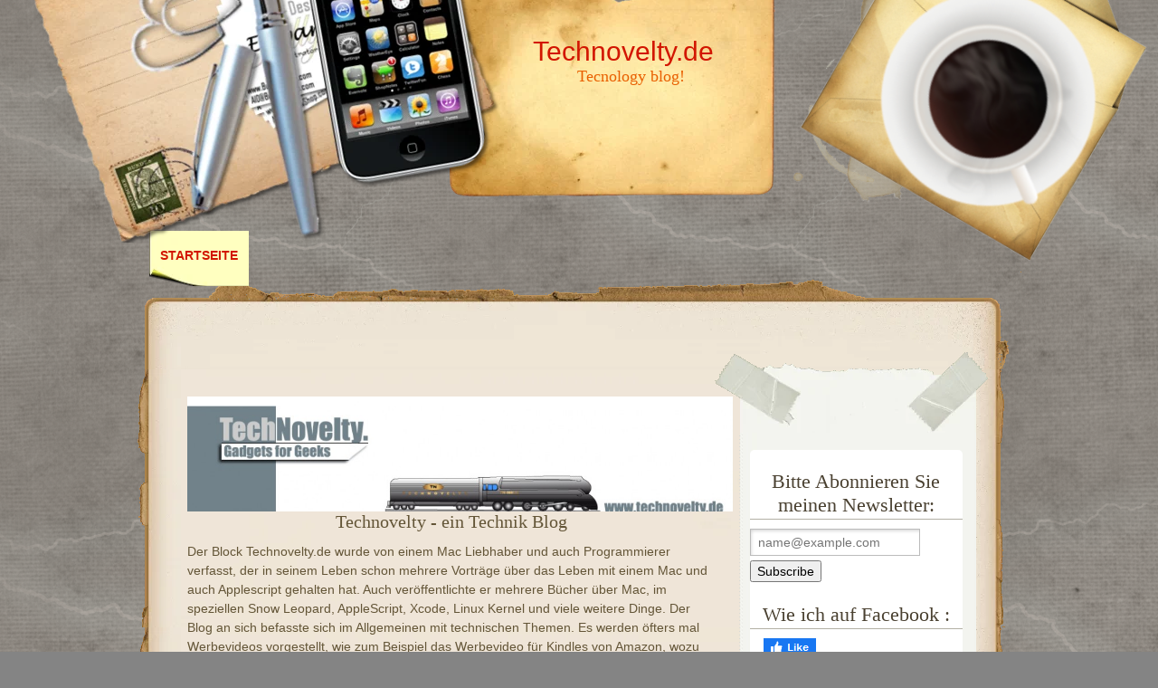

--- FILE ---
content_type: text/html; charset=utf-8
request_url: https://www.technovelty.de/
body_size: 7053
content:
<!DOCTYPE html PUBLIC "-//W3C//DTD XHTML 1.0 Transitional//EN" "http://www.w3.org/TR/xhtml1/DTD/xhtml1-transitional.dtd">
<html xmlns="http://www.w3.org/1999/xhtml" dir="ltr">
<head>
	<title>TechNovelty.de | Gadgets for Geeks</title>

<style>*{margin:0;padding:0;}body,div,dl,dt,dd,ul,ol,li,h1,h2,h3,h4,h5,h6,pre,form,fieldset,input,textarea,p,blockquote,th,td{margin:0;padding:0;}table{border-collapse:collapse;border-spacing:0;}fieldset,img{border:0;}address,caption,cite,code,dfn,em,strong,th,var{font-style:normal;font-weight:normal;}ol,ul{list-style:none;}caption,th{text-align:left;}h1,h2,h3,h4,h5,h6{font-size:100%;font-weight:normal;}q:before,q:after{content:'';}abbr,acronym{border:0;}*:focus{outline:none;}.clear{clear:both;}body{margin:0;padding:0;background:#848484 url(https://staticjw.com/n/templates/DeskMessMirrored/images/marble-bg.png) repeat top left;font-family:"Lucida Grande","Lucida Sans Unicode",sans-serif;font-size:14px;line-height:21px;color:#635537;}a:link,a:visited{color:#d21600;text-decoration:none;}a:hover{text-decoration:underline;}a:focus,a:active{color:#d21600;text-decoration:none;}a img{border:none;}abbr,acronym{cursor:help;}address{margin:10px;}em{font-style:italic;}h1,h2,h3,h4,h5,h6{font-family:Georgia,"Times New Roman",Times,serif;font-weight:normal;line-height:normal;}h1{font-size:25px;padding-bottom:2px;}h2{font-size:20px;padding-bottom:11px;padding-top:15px;}h3{font-size:17px;padding-bottom:10px;padding-top:14px;}h4{font-size:15px;padding-bottom:10px;padding-top:12px;}h5{font-size:13px;padding-bottom:10px;padding-top:11px;}h6{font-size:11px;padding-bottom:10px;padding-top:10px;}.hr,.desk-mess-mirrored{border:none;background:none;background-image:url(https://staticjw.com/n/templates/DeskMessMirrored/images/hr-img.png);height:40px;width:560px;margin:0 auto;}ol li{list-style:decimal inside none;}ol li li{list-style:lower-roman inside none;}ol li li li{list-style:lower-alpha inside none;}strong{font-weight:bold;}sup{font-size:75%;}sub{font-size:75%;}#header-container{width:990px;margin:auto;padding:0;}#header{position:relative;height:295px;}#header a:link,#header a:visited,#header a:hover,#header a:focus,#header a:active{text-decoration:none;color:inherit;}#headerleft{margin-left:-195px;margin-top:-195px;float:left;background:url(https://staticjw.com/n/templates/DeskMessMirrored/images/left-pile.png) no-repeat;width:640px;height:463px;position:relative;z-index:1100;}#logo{margin-left:-93px;float:left;background:url(https://staticjw.com/n/templates/DeskMessMirrored/images/logo-bg.png) no-repeat;width:360px;height:227px;position:relative;top:-10px;}#logo h3{font-family:"Copperplate Gothic Bold",Arial,sans-serif;font-size:30px;color:#d21600;text-align:center;margin:50px 0 0 24px;min-width:280px;padding:0px;}#logo h4{font-size:18px;color:#e95f00;margin-left:50px;text-align:center;max-width:300px;max-height:75px;padding:0px;}#cup{margin-right:-135px;margin-top:-100px;position:relative;float:right;background:url(https://staticjw.com/n/templates/DeskMessMirrored/images/cup3m.png) no-repeat;height:395px;width:400px;}div#top-navigation-menu{clear:both;}#nav{height:55px;left:20px;margin:0;padding:0;position:absolute;text-transform:uppercase;top:-40px;z-index:1000;}#nav a,#nav a:hover{border:none;display:block;text-decoration:none;}#nav li{background:transparent url(https://staticjw.com/n/templates/DeskMessMirrored/images/menu_button.png) repeat scroll 0 0;float:left;height:61px;list-style-image:none;list-style-position:outside;list-style-type:none;margin-left:2px;margin-right:2px;text-align:center;min-width:99px;position:relative;white-space:nowrap;}#nav a,#nav a:visited{color:#84500e;display:block;font-weight:bold;padding:18px 12px;}#nav a:hover,#nav a:active,#nav #active a,#nav #active a:hover{color:#D21600;text-decoration:none;}ul#nav,ul#nav li,ul#nav ul{list-style:none;margin:0;padding:0;}ul#nav{position:relative;z-index:1097;float:left;}ul#nav li{float:left;line-height:1.3em;vertical-align:middle;zoom:1;}ul#nav li.hover,ul#nav li:hover{position:relative;z-index:1099;cursor:default;}ul#nav ul{visibility:hidden;position:absolute;top:100%;left:0;z-index:1098;width:auto;}ul#nav ul li{background:transparent url(https://staticjw.com/n/templates/DeskMessMirrored/images/menu_button.png) repeat scroll 0 0;float:none;}ul#nav ul ul{left:99%;top:1px;}ul#nav li:hover > ul{visibility:visible;}ul#nav ul.sub-menu li,ul#nav ul.children li{list-style:none;}.widget_nav_menu ul.sub-menu li{background:none;list-style:disc inside none;padding:0 0 0 15px;}#wrapper{margin:0 auto;width:977px;background-image:url(https://staticjw.com/n/templates/DeskMessMirrored/images/main-page-middle.png);background-repeat:repeat-y;position:relative;}#mainwrap{width:990px;margin:0 auto;}#maintop{margin:0 auto;position:static;width:977px;background:url(https://staticjw.com/n/templates/DeskMessMirrored/images/main-page-top.png);height:113px;}#content{clear:both;width:940px;margin:0 0 0 45px;}#content p a:link{color:#606060;text-decoration:underline;}#content p a:hover{color:#D21600 !important;text-decoration:underline;}#content p a:visited{color:#6611CC;text-decoration:underline;}.post img{padding:2px;border:2px solid #ccc;margin:10px;}#main-blog{float:left;width:580px;padding:15px 10px 10px 10px;}#main-blog h1{font-size:22px;font-family:Georgia,"Times New Roman",Times,serif;font-weight:normal;line-height:normal;padding-bottom:2px;margin-bottom:10px;color:#4a4131;text-decoration:none;border-bottom:1px solid #b2b0a4;}#main-blog h1 a,#main-blog h1 a:visited,#main-blog h1 a:active{color:#4a4131;text-decoration:none;border-bottom:1px solid #b2b0a4;}#main-blog h1 a:hover{color:#d21600;text-decoration:none;border-bottom:1px solid #d21600;}div#main-blog ul li.page_item,div#main-blog div#contact-us ul li{list-style:disc inside none;padding-left:10px;}div#main-blog .page ul li{list-style:disc inside none;}.page p{margin:0;padding:0 0 10px;}div#main-blog .page li{padding-left:10px;}.post{margin-bottom:60px;}.post p{margin:0;padding:0 0 10px;}.post ul{margin-left:35px;margin-bottom:15px;}.post ul li{list-style:disc;padding-bottom:7px;}.post ol{margin-left:35px;margin-bottom:15px;}.post dl{margin-left:5px;margin-bottom:10px;border-right:1px inset;border-bottom:1px inset;}.post dl dt{font-weight:bold;}.post dl dd{margin-left:10px;}blockquote{clear:both;margin-top:10px;margin-right:35px;margin-bottom:0px;margin-left:5px;padding-top:10px;padding-right:0px;padding-bottom:0px;padding-left:40px;background-image:url(https://staticjw.com/n/templates/DeskMessMirrored/images/quotes.png);background-repeat:no-repeat;background-position:left 2px;font-family:"Times New Roman",Times,serif;font-style:italic;font-size:14px;color:#606060;}pre{margin:0px;padding:5px;background-image:url(https://staticjw.com/n/templates/DeskMessMirrored/images/pre-bg.png);border:1px inset;font-style:italic;font-size:14px;text-align:left;overflow:auto;overflow-x:auto;white-space:pre-wrap;word-wrap:break-word;}pre code{background-image:url(https://staticjw.com/n/templates/DeskMessMirrored/images/pre-bg.png);}table{margin:0 auto;width:90%;}table caption{text-align:center;}tr.even{border:none;border-bottom:1px solid #b2b0a4;border-top:1px solid #b2b0a4;}th{font-weight:bold;}td{padding-left:5px;}#sidebar{width:305px;position:relative;float:left;margin:-20px 0 0 -8px;}#sidebar-top{background:url(https://staticjw.com/n/templates/DeskMessMirrored/images/sidebartop1.png) no-repeat;height:90px;min-height:90px;}#sidebar-content{background:url(https://staticjw.com/n/templates/DeskMessMirrored/images/sidebarmid1.png) repeat-y;padding:9px 30px 30px 30px;}#subcolumn{width:235px;margin:10px;padding:10px 0;background-color:#FFF;border-radius:5px 5px 0 0;}#subcolumn ul{list-style-image:none;list-style-type:none;}label.hidden{display:none;}#search{width:252px;background:url(https://staticjw.com/n/templates/DeskMessMirrored/images/searchbck.png) no-repeat;margin-left:4px;}.form-input{margin:65px 10px 10px 37px;width:173px;padding:2px 2px;background:#faf6f6;border:1px solid #e3dccb;color:#666;font-family:Arial,Helvetica,sans-serif;font-size:0.8em;}.form-input:focus{background:#f2f0f0;border:1px solid #b5b4b2;}li.widget #search-submit,.search-submit{margin:0 0 0 84px;width:85px;background:#faf6f6;border:1px solid #e3dccb;color:#666;font-size:.85em;}li.widget div#search-container input#s{margin:0 0 5px 30px;width:190px;background:#faf6f6;border:1px solid #e3dccb;color:#666;font-family:Arial,Helvetica,sans-serif;}li.widget input#search-submit,input.search-submit{-moz-border-radius:5px;-khtml-border-radius:5px;-webkit-border-radius:5px;-border-radius:5px;}.widget{background:url(https://staticjw.com/n/templates/DeskMessMirrored/images/widgetbck.png) repeat-y;border-bottom:1px solid #e3dccb;margin:10px 0 20px 4px;padding-bottom:10px;width:252px;}.widget h2{background:url(https://staticjw.com/n/templates/DeskMessMirrored/images/widgeth2.png) no-repeat;color:#4a4131;font-size:20px;font-family:Georgia,"Times New Roman",Times,serif;font-weight:normal;height:40px;line-height:normal;margin:0;padding:22px 0 0 0;text-align:center;width:252px;}#sidebar ul{padding:5px 0;border:none ;list-style:disc;margin-left:25px;}.widget ol{margin:0 0 15px 0;padding:5px 0;border:none ;list-style:none;}#sidebar li{list-style-image:none;}#sidebar ul li{padding:5px 15px 10px 15px;margin:0px;background:url(https://staticjw.com/n/templates/DeskMessMirrored/images/listseparator.png) no-repeat 25% 100%;}.widget ol li{padding:5px 15px 10px 15px;margin:0px;background:url(https://staticjw.com/n/templates/DeskMessMirrored/images/listseparator.png) no-repeat 25% 100%;}#sidebar ul li a{color:#d21600;text-decoration:none;}.widget ol li a{color:#d21600;text-decoration:none;}#sidebar ul li a:hover{color:#635537;text-decoration:none;}.widget ol li a:hover{color:#635537;text-decoration:none;}#sidebar p{padding-left:15px;font-size:12px;}#sidebar h4{border-bottom:1px solid #B2B0A4;color:#4A4131;font-family:Georgia,"Times New Roman",Times,serif;font-size:22px;font-weight:normal;line-height:normal;margin-bottom:10px;padding-bottom:2px;text-decoration:none;text-align:center;}.widget select{left:10px;position:relative;width:230px;}.textwidget{padding:0 8px 0 8px;}#sidebar-bottom{background:url(https://staticjw.com/n/templates/DeskMessMirrored/images/sidebarbottom1.png) no-repeat;height:37px;min-height:37px;text-align:right;margin-left:-1px;}p img{height:auto;padding:0;max-width:100%;}p a img,a img{border:none;}.left{float:left}.right{float:right;}#bottom{background:url(https://staticjw.com/n/templates/DeskMessMirrored/images/footer.png) no-repeat;height:100px;}#bottom p{clear:both;text-align:center;padding-top:100px;}#bottom-extended{background-image:url(https://staticjw.com/n/templates/DeskMessMirrored/images/main-page-middle.png);background-repeat:repeat-y;position:relative;margin:0 auto;left:-2px;text-align:center;width:977px;}#bottom-container{left:25px;position:relative;width:910px;}#bottom-container a{color:#606060;text-decoration:none;}#bottom-container a:hover{color:#D21600 !important;text-decoration:underline;}#bottom-container a:visited{color:#6611CC;text-decoration:underline;}ul.sub-menu,ul.children{margin:0;padding:0;list-style-type:none;list-style-image:none;}ul.sub-menu li,ul.children li{background-image:none;list-style:disc inside none;}ul.sub-menu li.cat-item,ul.children li.cat-item{margin-bottom:-10px;}code{margin:0px;background-color:Silver;font-style:italic;font-size:14px;text-align:left;overflow:auto;overflow-x:auto;white-space:pre-wrap;word-wrap:break-word;}fieldset{padding:15px;border:1px solid #b2b0a4;width:550px;}label{padding-top:4px;color:#635537;font-weight:normal;line-height:normal;}input,textarea{border:1px solid #b2b0a4;}input#s.form-input{text-align:center;}#main-blog input#s.form-input{margin:0 auto;}#main-blog input#s{width:25em;}#main-blog .search-submit{padding:2px;margin:1px 0 0 0;font-family:Arial,Helvetica,sans-serif;font-size:0.8em;}input:focus,textarea:focus{border:1px solid #000;padding:1px 0;}textarea{width:98%;min-height:84px;}ul.aktt_tweet_digest li{padding-bottom:5px;}img#wpstats{display:none;}#akismetstats{margin:0 auto;}div.post div.sharing{clear:both;}.widget .post{margin:10px;}.widget .post{margin:10px;}fieldset#contact-form{margin:20px 0px 20px 10px;padding:10px;color:#000;width:380px;background:#eee;border:2px solid #aaa;}fieldset#contact-form label{font-size:13px;}fieldset#contact-form input{height:20px;font-size:15px;margin-bottom:15px;padding:3px;}fieldset#contact-form textarea{font-size:15px;margin-bottom:15px;width:360px;padding:3px;}fieldset#contact-form #contact-button{font-size:14px;height:30px;margin-left:30px;}input:focus,textarea:focus{background:#fff;border:1px solid #555;}.blog-post h2.blog-title{margin-bottom:-1px;padding-bottom:0;font-size:22px;line-height:24px;}.blog-date{color:#888;margin-bottom:10px;margin-top:0;padding-top:0;padding-bottom:0;}.blog-post{border-bottom:1px solid #888;margin-bottom:10px;padding-bottom:10px;}.blog-post img{float:left !important;max-width:40% !important;margin-right:15px !important;height:auto !important;margin-top:15px;}.blog-post iframe{width:100% !important;}</style>
	
    <link rel="icon" href="https://images.staticjw.com/tec/5089/favicon.ico" sizes="any">
    <meta charset="utf-8">
    <link rel="canonical" href="https://www.technovelty.de/">
    <link rel="alternate" type="application/rss+xml" href="https://www.technovelty.de/rss.xml">

</head>
<body class="home">
<div id="mainwrap">
  <div id="header-container">
    <div id="header">   
      <div id="headerleft"></div>
      <div id="logo">
        <h3><a href="https://www.technovelty.de/">Technovelty.de</a></h3>
        <h4>Tecnology blog!</h4>
      </div>
      <div id="cup"></div>
      <div id="top-navigation-menu">
        
<ul id="nav">
    <li id="active"><a href="/">Startseite</a></li>
</ul>
      </div>
    </div>
  </div>
  <div id="maintop"></div>
  <div id="wrapper">
    <div id="content">
      <div id="main-blog">
<div id="descriptionsit">
<h2 style="text-align: center;"><img src="https://images.staticjw.com/tec/3693/tecno.jpg" alt="" width="603" height="127" /> Technovelty - ein Technik Blog</h2>
<p style="text-align: left;">Der Block Technovelty.de wurde von einem Mac Liebhaber und auch Programmierer verfasst, der in seinem Leben schon mehrere Vorträge über das Leben mit einem Mac und auch Applescript gehalten hat. Auch veröffentlichte er mehrere Bücher über Mac, im speziellen Snow Leopard, AppleScript, Xcode, Linux Kernel und viele weitere Dinge. Der Blog an sich befasste sich im Allgemeinen mit technischen Themen. Es werden öfters mal Werbevideos vorgestellt, wie zum Beispiel das Werbevideo für Kindles von Amazon, wozu er dann seine Meinung kundtat. Ein weiterer Blog-Eintrag beschäftigte sich mit einer Espresso-Maschine für unterwegs im Auto, was er als recht praktisch empfand und daher den Lesern seines Blogs mitteilen wollte. Auch ist auf der Webseite ein Podcast verlinkt, in dem es hauptsächlich um Technik aber auch viele Themen geht, die den Autor persönlich interessiert haben. Zu guter letzt war auch ein Interview über die Leoniden vorhanden, über die sich der Autor hier äußert.</p>
<p style="text-align: center;">Dieser Blog ist immer noch über Tech, aber nicht mehr mit dem bisherigen blogger zu tun.</p>
<p style="text-align: center;"><iframe src="https://www.youtube.com/embed/ohM1TfpEQmc" width="560" height="315" frameborder="0" allowfullscreen=""></iframe></p></div>
        <div class="clear">&nbsp;</div>
        <div class="post" >
          <h1> </h1>
          

<div id="blog-posts">
<div class="blog-post">
<h2 class="blog-title"><a href="/der-google-glass-flopp">Der Google-Glass-Flopp</a></h2>
<p class="blog-date">3 Jan 2022</p>
<iframe width="560" height="315" src="https://www.youtube.com/embed/4aPkDZsqNZo" frameborder="0" allowfullscreen></iframe>
<p>Im Jahr 2012 präsentierte Google ein brandneues interaktives Produkt, von dem viele glaubten, es sei der nächste Quantensprung im Bereich der Unterhaltungselektronik: Google Glass. Dies war eine Brille mit integriertem Minicomputer und Kamera, deren Brillengläser auch als Bildschirm genutzt werden konnten. Obwohl das Gerät als innovativ galt, kam es nie zur Marktreife.</p></div>
<div class="blog-post">
<h2 class="blog-title"><a href="/saugroboter-einmal-anders">Saugroboter einmal anders</a></h2>
<p class="blog-date">13 Dec 2018</p>
<iframe width="560" height="315" src="https://www.youtube.com/embed/LrFenfQnOpU" frameborder="0" allowfullscreen></iframe>
<p>Die kleinen Haushaltshelfer, die noch ihren Preis haben, sind nicht nur für uns Menschen interessant. Zwar werden sie anderweitig etwas zweckentfremdet - schließlich sollen sie ja dafür sorgen, dass die Wohnung sauber ist und bleibt - aber diese Aufgabe erfüllen sie noch nebenher. Tatsächlich haben Katzen herausgefunden, dass sie ein schöner Zeitvertreib sind.</p></div>
<div class="blog-post">
<h2 class="blog-title"><a href="/neueste-technische-innovationen-im-online-casino">Neueste technische Innovationen im Online Casino</a></h2>
<p class="blog-date">13 Mar 2017</p>
<p>Früher oder später wird jeder Technik Fan seinen Weg in ein Online Casino finden, denn was sich dort in den letzten 2 Jahren entwickelt hat, bringt uns in der Tat immer wieder zum Staunen. Die Entwicklung der Software und der Grafik ist in einem Tempo von statten gegangen, was wir uns vor ein paar Jahren noch nicht hätten träumen lassen.</p>
<p><strong>Man kann 2 grundsätzliche Entwicklungen feststellen:</strong></p>
<p>Die erste ist der neue, innovative Ansatz der Casinos selber, die durch eine neuartige Vermischung von role play und Online Slot versuchen, die Spielererfahrung zu verbessern und den Spieler selbst mehr zu integrieren. Beispiele hierfür wären die neuen Casinos <em>Ikibu</em> oder <em>Casino Heroes</em>, bei denen Sie, ähnlich wie bei Super Mario, auf einer Quest unterwegs ist und von Level zu Level aufsteigt.</p>
<p>Das zweite ist die grafische Innovation. Wenn Sie sich neue Slots wie z.B. <em>Fairytale Legends, Red Riding Hood, Jungle Spirit, Divine Fortune</em>, oder <em>Cloud Quest</em> ansehen ist die Grafik hervorragend und die Special Effects mehr als beeindruckend. Man fühlt sich fast wie in einem animierten Film. Der Unterhaltungswert gerät so in eine völlig neue Sphäre.</p>
<p>Jedes Mal sind wir wieder überrascht, was technologisch noch alles möglich ist und wieviel Arbeit die Designer in die Entwicklung neuer Technologien stecken.</p>
<p>Um das beste Online Casino für Sie zu finden, oder sich einfach mal die Slots anzugucken, von denen wir hier gesprochen haben, schauen Sie doch auf <a href="https://www.casinoratgeber.de/">Casino Ratgeber</a> vorbei. Dort finden Sie weitere Infos und mehr.</p></div>
<div class="blog-post">
<h2 class="blog-title"><a href="/schon-fast-antik-das-tamagotchi">Schon fast antik: das Tamagotchi</a></h2>
<p class="blog-date">9 Jan 2017</p>
<iframe width="560" height="315" src="https://www.youtube.com/embed/5xVHXkGgnpc" frameborder="0" allowfullscreen></iframe>
<p>Es erlebt eine Renaissance, das kleine Küken aus den 1990ern, das gefüttert, getätschelt und geliebt werden will. Behandelte man es falsch, konnte es "sterben" oder es verwandelte sich in ein Monster. Nie konnte man sich sicher sein, dass es ein flauschiges Küken wurde.<br />Hier kann man sich das Schätzchen ansehen.</p></div>
</div>

<!-- cached by redis -->

          <div class="clear"></div>
        </div>
      </div>
      <div id="sidebar">
        <div id="sidebar-top"></div>
        <div id="sidebar-content">
          <div id="subcolumn">
            <h4>Bitte Abonnieren Sie meinen Newsletter:</h4>
<iframe title="Subscribe" src="/include/subscribe.php?id=283950&language=0" style="display:block;width:200px;border:0;height:70px;overflow:hidden;"  seamless></iframe>
<h4>Wie ich auf Facebook :</h4>
<a href="https://www.facebook.com/sharer/sharer.php?u=https://www.technovelty.de/" rel="nofollow" onclick="javascript:window.open(this.href,'', 'menubar=no,toolbar=no,resizable=yes,scrollbars=yes,height=400,width=600');return false;"><img style="margin:0 0 10px 15px;border:none;" class="fb-like-button" src="https://staticjw.com/images/fb-like-buttons/en_US.png" alt="Facebook"></a>
<h4>Letzte Beiträge:</h4>
<ul class="rss-feed">
    <li><a href="https://www.technovelty.de/der-google-glass-flopp">Der Google-Glass-Flopp</a></li>
    <li><a href="https://www.technovelty.de/saugroboter-einmal-anders">Saugroboter einmal anders</a></li>
    <li><a href="https://www.technovelty.de/neueste-technische-innovationen-im-online-casino">Neueste technische Innovationen im Online Casino</a></li>
    <li><a href="https://www.technovelty.de/schon-fast-antik-das-tamagotchi">Schon fast antik: das Tamagotchi</a></li>
</ul>
          </div>
        </div>
        <div id="sidebar-bottom"></div>
      </div>
      <div class="clear"></div>
    </div>    
  </div>
  <div id="bottom"></div>
  <div id="bottom-extended">
    <div id="bottom-container">
      <p> <span id="bns-dynamic-copyright">© 2026 Technovelty.de. All Rights Reserved.</span><!-- #bns-dynamic-copyright --><br />
        <span id="bns-theme-version">Design by &nbsp;<a href="http://buynowshop.com/">Edward Caissie</a>.</span> </p>
    </div> 
  </div>
</div>

<script>(function() { var global_id = '1qswkhyi'; var property_id = 283950;
    var url = encodeURIComponent(window.location.href.split('#')[0]); var referrer = encodeURIComponent(document.referrer);
    var x = document.createElement('script'), s = document.getElementsByTagName('script')[0];
    x.src = 'https://redistats.com/track.js?gid='+global_id+'&pid='+property_id+'&url='+url+'&referrer='+referrer; s.parentNode.insertBefore(x, s); })(); </script>

<script defer src="https://static.cloudflareinsights.com/beacon.min.js/vcd15cbe7772f49c399c6a5babf22c1241717689176015" integrity="sha512-ZpsOmlRQV6y907TI0dKBHq9Md29nnaEIPlkf84rnaERnq6zvWvPUqr2ft8M1aS28oN72PdrCzSjY4U6VaAw1EQ==" data-cf-beacon='{"version":"2024.11.0","token":"27b4c4e91967405b808f6a8799c5146e","r":1,"server_timing":{"name":{"cfCacheStatus":true,"cfEdge":true,"cfExtPri":true,"cfL4":true,"cfOrigin":true,"cfSpeedBrain":true},"location_startswith":null}}' crossorigin="anonymous"></script>
</body>
</html>